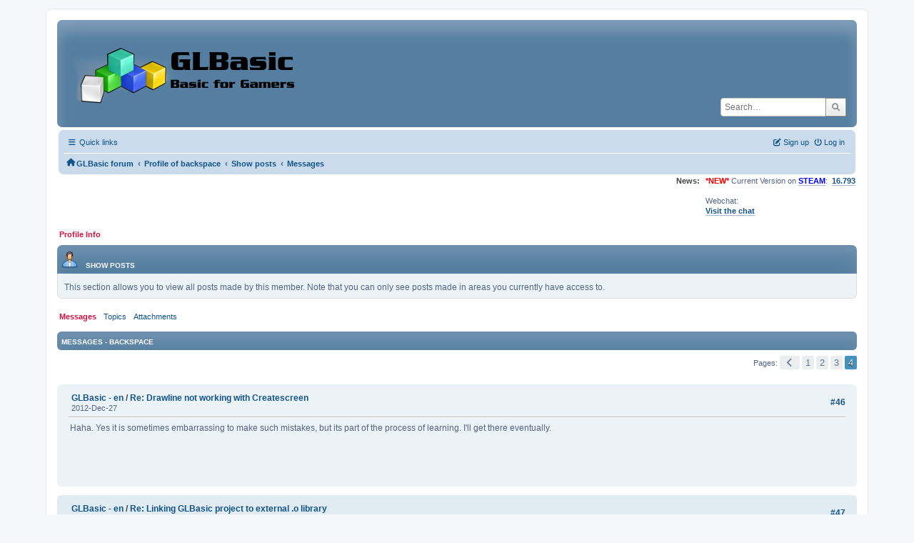

--- FILE ---
content_type: text/html; charset=UTF-8
request_url: https://www.glbasic.com/forum/index.php?PHPSESSID=58unc2lf0rbouquocuk9eeqc8n&action=profile;u=15572;area=showposts;start=45
body_size: 5771
content:
<!DOCTYPE html>
<html lang="en-US">
<head>
	<meta charset="UTF-8">
	<link rel="stylesheet" href="https://www.glbasic.com/forum/Themes/ProCurve/css/minified_6cfd77c0289811a6095abb14b3d6ba6b.css?smf214_1692763469">
	<link rel="stylesheet" href="https://use.fontawesome.com/releases/v6.1.2/css/all.css">
	<style>
	img.avatar { max-width: 150px !important; max-height: 150px !important; }
	
	.postarea .bbc_img, .list_posts .bbc_img, .post .inner .bbc_img, form#reported_posts .bbc_img, #preview_body .bbc_img { max-width: min(100%,1920px); }
	
	.postarea .bbc_img, .list_posts .bbc_img, .post .inner .bbc_img, form#reported_posts .bbc_img, #preview_body .bbc_img { max-height: 1080px; }
	
	</style>
	<script>
		var smf_theme_url = "https://www.glbasic.com/forum/Themes/ProCurve";
		var smf_default_theme_url = "https://www.glbasic.com/forum/Themes/default";
		var smf_images_url = "https://www.glbasic.com/forum/Themes/ProCurve/images";
		var smf_smileys_url = "http://www.glbasic.com/forum/Smileys";
		var smf_smiley_sets = "default,glbasic,aaron,akyhne,SoLoSMiLeYS1,fugue,alienine";
		var smf_smiley_sets_default = "glbasic";
		var smf_avatars_url = "https://www.glbasic.com/forum/avatars";
		var smf_scripturl = "https://www.glbasic.com/forum/index.php?PHPSESSID=58unc2lf0rbouquocuk9eeqc8n&amp;";
		var smf_iso_case_folding = false;
		var smf_charset = "UTF-8";
		var smf_session_id = "bd68f6b7fcce533b7065221f2ff9dd37";
		var smf_session_var = "eab266d4d38";
		var smf_member_id = 0;
		var ajax_notification_text = 'Loading...';
		var help_popup_heading_text = 'A little lost? Let me explain:';
		var banned_text = 'Sorry Guest, you are banned from using this forum!';
		var smf_txt_expand = 'Expand';
		var smf_txt_shrink = 'Shrink';
		var smf_collapseAlt = 'Hide';
		var smf_expandAlt = 'Show';
		var smf_quote_expand = false;
		var allow_xhjr_credentials = false;
	</script>
	<script src="https://www.glbasic.com/forum/Themes/default/scripts/jquery-3.6.3.min.js"></script>
	<script src="https://www.glbasic.com/forum/Themes/ProCurve/scripts/minified_b9850694184f80e0a650965e2562edbd.js?smf214_1692763469"></script>
	<script>
	var smf_you_sure ='Are you sure you want to do this?';
	</script>
	<title>Show posts - backspace - Page 4</title>
	<meta name="viewport" content="width=device-width, initial-scale=1">
	<meta property="og:site_name" content="GLBasic forum">
	<meta property="og:title" content="Show posts - backspace - Page 4">
	<meta property="og:description" content="Show posts - backspace - Page 4">
	<meta name="description" content="Show posts - backspace - Page 4">
	<meta name="theme-color" content="#557EA0">
	<link rel="help" href="https://www.glbasic.com/forum/index.php?PHPSESSID=58unc2lf0rbouquocuk9eeqc8n&amp;action=help">
	<link rel="contents" href="https://www.glbasic.com/forum/index.php?PHPSESSID=58unc2lf0rbouquocuk9eeqc8n&amp;">
	<link rel="search" href="https://www.glbasic.com/forum/index.php?PHPSESSID=58unc2lf0rbouquocuk9eeqc8n&amp;action=search">
	<link rel="alternate" type="application/rss+xml" title="GLBasic forum - RSS" href="https://www.glbasic.com/forum/index.php?PHPSESSID=58unc2lf0rbouquocuk9eeqc8n&amp;action=.xml;type=rss2">
	<link rel="alternate" type="application/atom+xml" title="GLBasic forum - Atom" href="https://www.glbasic.com/forum/index.php?PHPSESSID=58unc2lf0rbouquocuk9eeqc8n&amp;action=.xml;type=atom">
</head>
<body id="chrome" class="action_profile">
<div id="footerfix">
	<div id="wrapper">
	    <div id="header">
			<h1 class="forumtitle">
				<a class="top" href="https://www.glbasic.com/forum/index.php?PHPSESSID=58unc2lf0rbouquocuk9eeqc8n&amp;"><img src="https://www.glbasic.com/forum/GLBasic.png" alt="GLBasic forum" title="GLBasic forum"></a>
			</h1>
			<form id="search_form" class="floatright" action="https://www.glbasic.com/forum/index.php?PHPSESSID=58unc2lf0rbouquocuk9eeqc8n&amp;action=search2" method="post" accept-charset="UTF-8">
				<input type="search" name="search" value="" placeholder="Search…">&nbsp;
				<button type="submit" name="search2" class="button no-border-radius" value="search"><i class="fa-solid fa-magnifying-glass"></i></button>
				<input type="hidden" name="advanced" value="0">
			</form>
	    </div>
		<div id="upper_section">
			<div id="inner_section">
               <div id="inner_wrap"1>
				  <div class="navbox">
				  	<div class="row">
                    <div class="column">
					<div class="user">
<ul id="quick_menu">
	<li><i class="fa-solid fa-bars"></i>	Quick links
		<ul>
			<li><a href="https://www.glbasic.com/forum/index.php?PHPSESSID=58unc2lf0rbouquocuk9eeqc8n&amp;action=recent" title="View the most recent posts on the forum.">Recent posts</a></li>
		</ul>
	</li>
</ul>
				<a class="mobile_user_menu">
					<span class="menu_icon"></span>
					<span class="text_menu">Main Menu</span>
				</a>
				<div id="main_menu">
					<div id="mobile_user_menu" class="popup_container">
						<div class="popup_window description">
							<div class="popup_heading">Main Menu
								<a href="javascript:void(0);" class="main_icons hide_popup"></a>
							</div>
							
					<ul class="dropmenu menu_nav">
						<li class="button_home">
							<a class="active" href="https://www.glbasic.com/forum/index.php?PHPSESSID=58unc2lf0rbouquocuk9eeqc8n&amp;">
								<span class="main_icons home"></span><span class="textmenu">Home</span>
							</a>
						</li>
						<li class="button_search">
							<a href="https://www.glbasic.com/forum/index.php?PHPSESSID=58unc2lf0rbouquocuk9eeqc8n&amp;action=search">
								<span class="main_icons search"></span><span class="textmenu">Search</span>
							</a>
						</li>
					</ul><!-- .menu_nav -->
						</div>
					</div>
				</div>
	</div></div>
		            <div class="column">
			<ul class="user_panel" id="top_info">
				<li class="button_login">
					<a href="https://www.glbasic.com/forum/index.php?PHPSESSID=58unc2lf0rbouquocuk9eeqc8n&amp;action=login" class="open" onclick="return reqOverlayDiv(this.href, 'Log in', 'login');">
						<i class="fa-solid fa-power-off"></i>
						<span class="textmenu">Log in</span>
					</a>
				</li>
				<li class="button_signup">
					<a href="https://www.glbasic.com/forum/index.php?PHPSESSID=58unc2lf0rbouquocuk9eeqc8n&amp;action=signup" class="open">
						<i class="fa-solid fa-pen-to-square"></i>
						<span class="textmenu">Sign up</span>
					</a>
				</li>
			</ul>
				  </div>
				</div>								
					<hr class="clear">
				<div class="navigate_section">
					<ul><li class="first"><a href="https://www.glbasic.com/forum/index.php?PHPSESSID=58unc2lf0rbouquocuk9eeqc8n&amp;"><i class="fa-solid fa-house"></i></a></li>
						<li>
							<a href="https://www.glbasic.com/forum/index.php?PHPSESSID=58unc2lf0rbouquocuk9eeqc8n&amp;"><span>GLBasic forum</span></a>
						</li>
						<li>
							<span class="dividers"> &#8249; </span>
							<a href="https://www.glbasic.com/forum/index.php?PHPSESSID=58unc2lf0rbouquocuk9eeqc8n&amp;action=profile;u=15572"><span>Profile of backspace</span></a>
						</li>
						<li>
							<span class="dividers"> &#8249; </span>
							<a href="https://www.glbasic.com/forum/index.php?PHPSESSID=58unc2lf0rbouquocuk9eeqc8n&amp;action=profile;u=15572;area=showposts"><span>Show posts</span></a>
						</li>
						<li class="last">
							<span class="dividers"> &#8249; </span>
							<a href="https://www.glbasic.com/forum/index.php?PHPSESSID=58unc2lf0rbouquocuk9eeqc8n&amp;action=profile;u=15572;area=showposts;sa=messages"><span>Messages</span></a>
						</li>
					</ul>
				</div><!-- .navigate_section -->        
	             </div>
	          </div> <div class="time_news_section"> 
					<div class="newsblock">
						<h2>News: </h2>
						<p><span style="color: red;" class="bbc_color"><b>*NEW*</b></span> Current Version on <a href="https://store.steampowered.com/app/819510/GLBasic_SDK/" class="bbc_link" target="_blank" rel="noopener"><span style="color: blue;" class="bbc_color"><b>STEAM</b></span></a>:&nbsp; <b><a href="http://www.glbasic.com/main.php?site=download" class="bbc_link" target="_blank" rel="noopener">16.793</a></b><br><br>Webchat:<br><b><a href="http://webchat.freenode.net/?channels=glbasic" class="bbc_link" target="_blank" rel="noopener">Visit the chat</a></b></p>
					</div>
	<br><br>
			</div>
			</div><!-- #inner_section -->
		</div><!-- #upper_section -->
		<div id="content_section">
			<div id="main_content_section">
	<a class="mobile_generic_menu_1">
		<span class="menu_icon"></span>
		<span class="text_menu"> Menu</span>
	</a>
	<div id="genericmenu">
		<div id="mobile_generic_menu_1" class="popup_container">
			<div class="popup_window description">
				<div class="popup_heading">
					 Menu
					<a href="javascript:void(0);" class="main_icons hide_popup"></a>
				</div>
				
				<div class="generic_menu">
					<ul class="dropmenu dropdown_menu_1">
						<li class="subsections"><a class="active " href="https://www.glbasic.com/forum/index.php?PHPSESSID=58unc2lf0rbouquocuk9eeqc8n&amp;action=profile;area=summary;u=15572">Profile Info</a>
							<ul>
								<li>
									<a class="profile_menu_icon administration" href="https://www.glbasic.com/forum/index.php?PHPSESSID=58unc2lf0rbouquocuk9eeqc8n&amp;action=profile;area=summary;u=15572"><span class="main_icons administration"></span>Summary</a>
								</li>
								<li>
									<a class="profile_menu_icon stats" href="https://www.glbasic.com/forum/index.php?PHPSESSID=58unc2lf0rbouquocuk9eeqc8n&amp;action=profile;area=statistics;u=15572"><span class="main_icons stats"></span>Show stats</a>
								</li>
								<li class="subsections">
									<a class="profile_menu_icon posts chosen " href="https://www.glbasic.com/forum/index.php?PHPSESSID=58unc2lf0rbouquocuk9eeqc8n&amp;action=profile;area=showposts;u=15572"><span class="main_icons posts"></span>Show posts</a>
									<ul>
										<li>
											<a  href="https://www.glbasic.com/forum/index.php?PHPSESSID=58unc2lf0rbouquocuk9eeqc8n&amp;action=profile;area=showposts;sa=messages;u=15572">Messages</a>
										</li>
										<li>
											<a  href="https://www.glbasic.com/forum/index.php?PHPSESSID=58unc2lf0rbouquocuk9eeqc8n&amp;action=profile;area=showposts;sa=topics;u=15572">Topics</a>
										</li>
										<li>
											<a  href="https://www.glbasic.com/forum/index.php?PHPSESSID=58unc2lf0rbouquocuk9eeqc8n&amp;action=profile;area=showposts;sa=attach;u=15572">Attachments</a>
										</li>
									</ul>
								</li>
							</ul>
						</li>
					</ul><!-- .dropmenu -->
				</div><!-- .generic_menu -->
			</div>
		</div>
	</div>
	<script>
		$( ".mobile_generic_menu_1" ).click(function() {
			$( "#mobile_generic_menu_1" ).show();
			});
		$( ".hide_popup" ).click(function() {
			$( "#mobile_generic_menu_1" ).hide();
		});
	</script>
				<div id="admin_content">
					<div class="cat_bar">
						<h3 class="catbg">
								<span class="main_icons profile_hd icon"></span>Show posts
						</h3>
					</div><!-- .cat_bar -->
					<p class="information">
						This section allows you to view all posts made by this member. Note that you can only see posts made in areas you currently have access to.
					</p>
					<a class="mobile_generic_menu_1_tabs">
						<span class="menu_icon"></span>
						<span class="text_menu">Show posts Menu</span>
					</a>
					<div id="adm_submenus">
						<div id="mobile_generic_menu_1_tabs" class="popup_container">
							<div class="popup_window description">
								<div class="popup_heading">
									Show posts Menu
									<a href="javascript:void(0);" class="main_icons hide_popup"></a>
								</div>
								<div class="generic_menu">
									<ul class="dropmenu dropdown_menu_1_tabs">
										<li>
											<a class="active" href="https://www.glbasic.com/forum/index.php?PHPSESSID=58unc2lf0rbouquocuk9eeqc8n&amp;action=profile;area=showposts;sa=messages;u=15572">Messages</a>
										</li>
										<li>
											<a href="https://www.glbasic.com/forum/index.php?PHPSESSID=58unc2lf0rbouquocuk9eeqc8n&amp;action=profile;area=showposts;sa=topics;u=15572">Topics</a>
										</li>
										<li>
											<a href="https://www.glbasic.com/forum/index.php?PHPSESSID=58unc2lf0rbouquocuk9eeqc8n&amp;action=profile;area=showposts;sa=attach;u=15572">Attachments</a>
										</li>
									</ul>
								</div>
							</div>
						</div>
					</div><!-- #adm_submenus -->
					<script>
						$( ".mobile_generic_menu_1_tabs" ).click(function() {
							$( "#mobile_generic_menu_1_tabs" ).show();
							});
						$( ".hide_popup" ).click(function() {
							$( "#mobile_generic_menu_1_tabs" ).hide();
						});
					</script>
			<script>
				disableAutoComplete();
			</script>
			
		<div class="errorbox" style="display:none" id="profile_error">
		</div><!-- #profile_error -->
		<div class="cat_bar cat_bar_round">
			<h3 class="catbg">
				Messages - backspace
			</h3>
		</div>
		<div class="pagesection">
			<div class="pagelinks"><span class="pages">Pages</span><a class="nav_page" href="https://www.glbasic.com/forum/index.php?PHPSESSID=58unc2lf0rbouquocuk9eeqc8n&amp;action=profile;u=15572;area=showposts;start=30"><span class="main_icons previous_page"></span></a> <a class="nav_page" href="https://www.glbasic.com/forum/index.php?PHPSESSID=58unc2lf0rbouquocuk9eeqc8n&amp;action=profile;u=15572;area=showposts;start=0">1</a> <a class="nav_page" href="https://www.glbasic.com/forum/index.php?PHPSESSID=58unc2lf0rbouquocuk9eeqc8n&amp;action=profile;u=15572;area=showposts;start=15">2</a> <a class="nav_page" href="https://www.glbasic.com/forum/index.php?PHPSESSID=58unc2lf0rbouquocuk9eeqc8n&amp;action=profile;u=15572;area=showposts;start=30">3</a> <span class="current_page">4</span> </div>
		</div>
		<div class="windowbg">
			<div class="page_number floatright"> #46</div>
			<div class="topic_details">
				<h5>
					<strong><a href="https://www.glbasic.com/forum/index.php?PHPSESSID=58unc2lf0rbouquocuk9eeqc8n&amp;board=2.0">GLBasic - en</a> / <a href="https://www.glbasic.com/forum/index.php?PHPSESSID=58unc2lf0rbouquocuk9eeqc8n&amp;topic=8827.msg75108#msg75108">Re: Drawline not working with Createscreen</a></strong>
				</h5>
				<span class="smalltext">2012-Dec-27</span>
			</div>
			<div class="post">
				<div class="inner">
					Haha. Yes it is sometimes embarrassing to make such mistakes, but its part of the process of learning. I&#039;ll get there eventually.
				</div>
			</div><!-- .post -->
		</div><!-- .windowbg -->
		<div class="windowbg">
			<div class="page_number floatright"> #47</div>
			<div class="topic_details">
				<h5>
					<strong><a href="https://www.glbasic.com/forum/index.php?PHPSESSID=58unc2lf0rbouquocuk9eeqc8n&amp;board=2.0">GLBasic - en</a> / <a href="https://www.glbasic.com/forum/index.php?PHPSESSID=58unc2lf0rbouquocuk9eeqc8n&amp;topic=8826.msg75107#msg75107">Re: Linking GLBasic project to external .o library</a></strong>
				</h5>
				<span class="smalltext">2012-Dec-27</span>
			</div>
			<div class="post">
				<div class="inner">
					So if I wish to link to &#039;libddraw.a&#039; I would add &#039;-llibddraw.a&#039; in the lnk text area. I think I get it.<br />Thanks hardyx.
				</div>
			</div><!-- .post -->
		</div><!-- .windowbg -->
		<div class="windowbg">
			<div class="page_number floatright"> #48</div>
			<div class="topic_details">
				<h5>
					<strong><a href="https://www.glbasic.com/forum/index.php?PHPSESSID=58unc2lf0rbouquocuk9eeqc8n&amp;board=2.0">GLBasic - en</a> / <a href="https://www.glbasic.com/forum/index.php?PHPSESSID=58unc2lf0rbouquocuk9eeqc8n&amp;topic=8827.msg75101#msg75101">Re: Drawline not working with Createscreen</a></strong>
				</h5>
				<span class="smalltext">2012-Dec-26</span>
			</div>
			<div class="post">
				<div class="inner">
					This is very humiliating. I had scratched my head for a long time on this one, and it is really such a silly mistake on my part. I had dimensioned the Createscreen to 256x256 instead of 512x512. So Drawline can obviously not draw to an area that does not exist. My Bad. 
				</div>
			</div><!-- .post -->
		</div><!-- .windowbg -->
		<div class="windowbg">
			<div class="page_number floatright"> #49</div>
			<div class="topic_details">
				<h5>
					<strong><a href="https://www.glbasic.com/forum/index.php?PHPSESSID=58unc2lf0rbouquocuk9eeqc8n&amp;board=2.0">GLBasic - en</a> / <a href="https://www.glbasic.com/forum/index.php?PHPSESSID=58unc2lf0rbouquocuk9eeqc8n&amp;topic=8827.msg75100#msg75100">Drawline not working with Createscreen</a></strong>
				</h5>
				<span class="smalltext">2012-Dec-26</span>
			</div>
			<div class="post">
				<div class="inner">
					I seem to have a problem with DRAWLINE not being able to draw to a sprite created with CREATESCREEN. The DRAWRECT does work. So I am wondering if this a bug, or am I doing something wrong?<br /><br />Code with the problem<br /><div class="codeheader"><span class="code floatleft">Code</span> (glbasic) <a class="codeoperation smf_select_text">Select</a> <a class="codeoperation smf_expand_code hidden" data-shrink-txt="Shrink" data-expand-txt="Expand">Expand</a></div><code class="bbc_code"><br />// Screen 0, Sprite 13<br />CREATESCREEN 0, 13, 256, 256<br /><br />// Use screen for all output<br />USESCREEN 0<br /><br />PRINT &quot;Offscreen&quot;, 0,0<br />ALPHAMODE 0.8<br />DRAWRECT 254,0,5, 256, RGB(0,250,0)&nbsp; &nbsp; // &lt;&lt;---- This works<br />DRAWLINE 256,256,512,256, RGB(0,250,0) // &lt;&lt;---- Does not work<br />&nbsp; &nbsp;<br />// Switch back to the window<br />USESCREEN -1<br /><br />// Draw the screen<br />DRAWSPRITE 13, 0, 0<br /><br />SHOWSCREEN<br />MOUSEWAIT</code>
				</div>
			</div><!-- .post -->
		</div><!-- .windowbg -->
		<div class="windowbg">
			<div class="page_number floatright"> #50</div>
			<div class="topic_details">
				<h5>
					<strong><a href="https://www.glbasic.com/forum/index.php?PHPSESSID=58unc2lf0rbouquocuk9eeqc8n&amp;board=2.0">GLBasic - en</a> / <a href="https://www.glbasic.com/forum/index.php?PHPSESSID=58unc2lf0rbouquocuk9eeqc8n&amp;topic=8826.msg75099#msg75099">Linking GLBasic project to external .o library</a></strong>
				</h5>
				<span class="smalltext">2012-Dec-26</span>
			</div>
			<div class="post">
				<div class="inner">
					I can include &quot;c&quot; header files within an INCLUDE statement. However, is it possible to link to an external (gcc&nbsp; .a / .o) library, in order to use that library&#039;s functions in my compiled project?&nbsp; If possible, how?<br />Thanks in advance.
				</div>
			</div><!-- .post -->
		</div><!-- .windowbg -->
		<div class="windowbg">
			<div class="page_number floatright"> #51</div>
			<div class="topic_details">
				<h5>
					<strong><a href="https://www.glbasic.com/forum/index.php?PHPSESSID=58unc2lf0rbouquocuk9eeqc8n&amp;board=2.0">GLBasic - en</a> / <a href="https://www.glbasic.com/forum/index.php?PHPSESSID=58unc2lf0rbouquocuk9eeqc8n&amp;topic=8820.msg75087#msg75087">Re: Seeing the c code for an object - possible?</a></strong>
				</h5>
				<span class="smalltext">2012-Dec-24</span>
			</div>
			<div class="post">
				<div class="inner">
					Thank you. 
				</div>
			</div><!-- .post -->
		</div><!-- .windowbg -->
		<div class="windowbg">
			<div class="page_number floatright"> #52</div>
			<div class="topic_details">
				<h5>
					<strong><a href="https://www.glbasic.com/forum/index.php?PHPSESSID=58unc2lf0rbouquocuk9eeqc8n&amp;board=2.0">GLBasic - en</a> / <a href="https://www.glbasic.com/forum/index.php?PHPSESSID=58unc2lf0rbouquocuk9eeqc8n&amp;topic=8820.msg75069#msg75069">Seeing the c code for an object - possible?</a></strong>
				</h5>
				<span class="smalltext">2012-Dec-23</span>
			</div>
			<div class="post">
				<div class="inner">
					Hi, I&#039;m still kinda new to this, but it seems that GLBasic converts the Basic code into c++ code. So i&#039;ve read. Is it in any way possible to see the c++ code that gets produced ?<br />Thanks.
				</div>
			</div><!-- .post -->
		</div><!-- .windowbg -->
		<div class="windowbg">
			<div class="page_number floatright"> #53</div>
			<div class="topic_details">
				<h5>
					<strong><a href="https://www.glbasic.com/forum/index.php?PHPSESSID=58unc2lf0rbouquocuk9eeqc8n&amp;board=10.0">Code Snippets</a> / <a href="https://www.glbasic.com/forum/index.php?PHPSESSID=58unc2lf0rbouquocuk9eeqc8n&amp;topic=8801.msg74828#msg74828">Extended drawing library</a></strong>
				</h5>
				<span class="smalltext">2012-Dec-14</span>
			</div>
			<div class="post">
				<div class="inner">
					Here&#039;s an extended drawing library that adds a few extra drawing primitives.<br />Objects include line, lineto, rectangle, filledrectangle, circle, filledcircle, oval, filledoval. pixel<br />Just comment out the &quot;test&quot; function, add the file to your project, and call the required functions. Use the test function as and example<br />Setting _drawcolor will set the color for all subsequent drawing calls<br />line and pixel save the last x,y location - for using lineto function.<br /><br /><div class="codeheader"><span class="code floatleft">Code</span> (glbasic) <a class="codeoperation smf_select_text">Select</a> <a class="codeoperation smf_expand_code hidden" data-shrink-txt="Shrink" data-expand-txt="Expand">Expand</a></div><code class="bbc_code">// --------------------------------- //<br />// Project: DrawingObjects<br /><br />test()<br /><br />TYPE _DSTORE<br /><span style="white-space: pre;">	</span>x<br /><span style="white-space: pre;">	</span>y<br /><span style="white-space: pre;">	</span>color<span style="white-space: pre;">	</span><br />ENDTYPE<br /><br />GLOBAL _dstore AS _DSTORE; _dstore.x=0; _dstore.y=0; _dstore.color = RGB(255,255,255)<br /><br />FUNCTION _drawcolor: r,g,b<br /><span style="white-space: pre;">	</span>_dstore.color = RGB(r,g,b)<br />ENDFUNCTION<br /><br />FUNCTION _line: x1, y1, x2, y2<br /><span style="white-space: pre;">	</span>DRAWLINE x1, y1, x2, y2, _dstore.color<br /><span style="white-space: pre;">	</span>_dstore.x = x2<br /><span style="white-space: pre;">	</span>_dstore.y = y2<br />ENDFUNCTION<br /><br />FUNCTION _lineto: x,y<br /><span style="white-space: pre;">	</span>DRAWLINE _dstore.x, _dstore.y, x, y, _dstore.color<br /><span style="white-space: pre;">	</span>_dstore.x = x<br /><span style="white-space: pre;">	</span>_dstore.y = y<br />ENDFUNCTION<br /><br />FUNCTION _rectangle: x,y,w,h<br /><span style="white-space: pre;">	</span>_line(x,y,x+w-1,y)<br /><span style="white-space: pre;">	</span>_lineto(x+w-1,y+h-1)<br /><span style="white-space: pre;">	</span>_lineto(x,y+h-1)<br /><span style="white-space: pre;">	</span>_lineto(x,y)<br />ENDFUNCTION<br /><br />FUNCTION _filledrectangle: x, y, w, h<br /><span style="white-space: pre;">	</span>DRAWRECT x, y, w, h, _dstore.color<br />ENDFUNCTION<br /><br />FUNCTION _pixel: x,y<br /><span style="white-space: pre;">	</span>SETPIXEL x,y,_dstore.color<br /><span style="white-space: pre;">	</span>_dstore.x = x<br /><span style="white-space: pre;">	</span>_dstore.y = y<br />ENDFUNCTION<br /><br />FUNCTION _circle: x,y,r<br /><span style="white-space: pre;">	</span>_pixel((SIN(0)*r)+x , (COS(0)*r)+y)<br /><span style="white-space: pre;">	</span>FOR i = 1 TO 360 STEP 10<br /><span style="white-space: pre;">	</span><span style="white-space: pre;">	</span>_lineto( (SIN(i)*r)+x , (COS(i)*r)+y)<br /><span style="white-space: pre;">	</span>NEXT<br /><span style="white-space: pre;">	</span>_lineto( (SIN(0)*r)+x , (COS(0)*r)+y)<br />ENDFUNCTION<br /><br />FUNCTION _filledcircle: x,y,r<br /><span style="white-space: pre;">	</span>LOCAL lx,rx,yy<br /><span style="white-space: pre;">	</span>FOR i = 0 TO 180 STEP 0.5<br /><span style="white-space: pre;">	</span><span style="white-space: pre;">	</span>lx = (SIN(i)*r)+x<br /><span style="white-space: pre;">	</span><span style="white-space: pre;">	</span>rx = (SIN(360-i)*r)+x<br /><span style="white-space: pre;">	</span><span style="white-space: pre;">	</span>yy = (COS(i)*r)+y<br /><span style="white-space: pre;">	</span><span style="white-space: pre;">	</span>_line(lx,yy,rx,yy)<br /><span style="white-space: pre;">	</span>NEXT<br />ENDFUNCTION<br /><br />FUNCTION _oval: x,y,w,h<br /><span style="white-space: pre;">	</span>_pixel((SIN(0)*w/2)+x , (COS(0)*h/2)+y)<br /><span style="white-space: pre;">	</span>FOR i = 1 TO 360 STEP 10<br /><span style="white-space: pre;">	</span><span style="white-space: pre;">	</span>_lineto( (SIN(i)*w/2)+x , (COS(i)*h/2)+y)<br /><span style="white-space: pre;">	</span>NEXT<br /><span style="white-space: pre;">	</span>_lineto( (SIN(0)*w/2)+x , (COS(0)*h/2)+y)<br />ENDFUNCTION<br /><br />FUNCTION _filledoval: x,y,w,h<br /><span style="white-space: pre;">	</span>LOCAL lx,rx,yy<br /><span style="white-space: pre;">	</span>FOR i = 0 TO 180 STEP 0.5<br /><span style="white-space: pre;">	</span><span style="white-space: pre;">	</span>lx = (SIN(i)*w/2)+x<br /><span style="white-space: pre;">	</span><span style="white-space: pre;">	</span>rx = (SIN(360-i)*w/2)+x<br /><span style="white-space: pre;">	</span><span style="white-space: pre;">	</span>yy = (COS(i)*h/2)+y<br /><span style="white-space: pre;">	</span><span style="white-space: pre;">	</span>_line(lx,yy,rx,yy)<br /><span style="white-space: pre;">	</span>NEXT<br />ENDFUNCTION<br /><br />FUNCTION test:<br /><span style="white-space: pre;">	</span>WHILE TRUE<br /><span style="white-space: pre;">	</span><span style="white-space: pre;">	</span>_drawcolor(200,100,50)<br /><span style="white-space: pre;">	</span><span style="white-space: pre;">	</span>_line(300,50,200,100)<br /><span style="white-space: pre;">	</span><span style="white-space: pre;">	</span>_lineto(200,200)<br /><span style="white-space: pre;">	</span><span style="white-space: pre;">	</span>_lineto(400,200)<br /><span style="white-space: pre;">	</span><span style="white-space: pre;">	</span>_lineto(400,100)<br /><span style="white-space: pre;">	</span><span style="white-space: pre;">	</span>_lineto(300,50)<br /><span style="white-space: pre;">	</span><span style="white-space: pre;">	</span>_filledrectangle(140,240,200,100)<br /><span style="white-space: pre;">	</span><span style="white-space: pre;">	</span>_rectangle(400,250,100,50)<br /><span style="white-space: pre;">	</span><span style="white-space: pre;">	</span>_pixel(500,100)<br /><span style="white-space: pre;">	</span><span style="white-space: pre;">	</span>_drawcolor(255,40,100)<br /><span style="white-space: pre;">	</span><span style="white-space: pre;">	</span>_circle(500,100,50)<br /><span style="white-space: pre;">	</span><span style="white-space: pre;">	</span>_filledcircle(500,400,60)<br /><span style="white-space: pre;">	</span><span style="white-space: pre;">	</span>_oval(500,100,90,50)<br /><span style="white-space: pre;">	</span><span style="white-space: pre;">	</span>_drawcolor(0,50,255)<br /><span style="white-space: pre;">	</span><span style="white-space: pre;">	</span>_filledoval(500,400,50,95)<br /><br /><span style="white-space: pre;">	</span><span style="white-space: pre;">	</span>SHOWSCREEN<br /><span style="white-space: pre;">	</span>WEND<br />ENDFUNCTION<br /></code>
				</div>
			</div><!-- .post -->
		</div><!-- .windowbg -->
		<div class="pagesection">
			<div class="pagelinks"><span class="pages">Pages</span><a class="nav_page" href="https://www.glbasic.com/forum/index.php?PHPSESSID=58unc2lf0rbouquocuk9eeqc8n&amp;action=profile;u=15572;area=showposts;start=30"><span class="main_icons previous_page"></span></a> <a class="nav_page" href="https://www.glbasic.com/forum/index.php?PHPSESSID=58unc2lf0rbouquocuk9eeqc8n&amp;action=profile;u=15572;area=showposts;start=0">1</a> <a class="nav_page" href="https://www.glbasic.com/forum/index.php?PHPSESSID=58unc2lf0rbouquocuk9eeqc8n&amp;action=profile;u=15572;area=showposts;start=15">2</a> <a class="nav_page" href="https://www.glbasic.com/forum/index.php?PHPSESSID=58unc2lf0rbouquocuk9eeqc8n&amp;action=profile;u=15572;area=showposts;start=30">3</a> <span class="current_page">4</span> </div>
		</div>
				</div><!-- #admin_content -->
			</div><!-- #main_content_section -->
		</div><!-- #content_section --> 
	<div id="footer">
		<div class="inner_wrap">
		<ul>
			<li class="floatright"><a href="https://www.glbasic.com/forum/index.php?PHPSESSID=58unc2lf0rbouquocuk9eeqc8n&amp;action=help">Help</a> | <a href="https://www.glbasic.com/forum/index.php?PHPSESSID=58unc2lf0rbouquocuk9eeqc8n&amp;action=agreement">Terms and Rules</a> | <a href="#header">Go Up &#9650;</a></li>
			<li><a href="https://www.glbasic.com/forum/index.php?PHPSESSID=58unc2lf0rbouquocuk9eeqc8n&amp;">"></a></li>
		</ul>
		</div>
	</div><!-- #footer -->
		  <div class="copyright"><a href="https://www.glbasic.com/forum/index.php?PHPSESSID=58unc2lf0rbouquocuk9eeqc8n&amp;action=credits" title="License" target="_blank" rel="noopener">SMF 2.1.4 &copy; 2023</a>, <a href="https://www.simplemachines.org" title="Simple Machines" target="_blank" rel="noopener">Simple Machines</a> <br>
		  <a href="https://www.simplemachines.org/community/index.php?action=profile;u=218416">ProCurve Theme Made By : TwitchisMental</a> </div>
	</div><!-- #wrapper -->
</div><!-- #footerfix -->
<script>
window.addEventListener("DOMContentLoaded", function() {
	function triggerCron()
	{
		$.get('https://www.glbasic.com/forum' + "/cron.php?ts=1769275425");
	}
	window.setTimeout(triggerCron, 1);
});
</script>
</body>
</html>